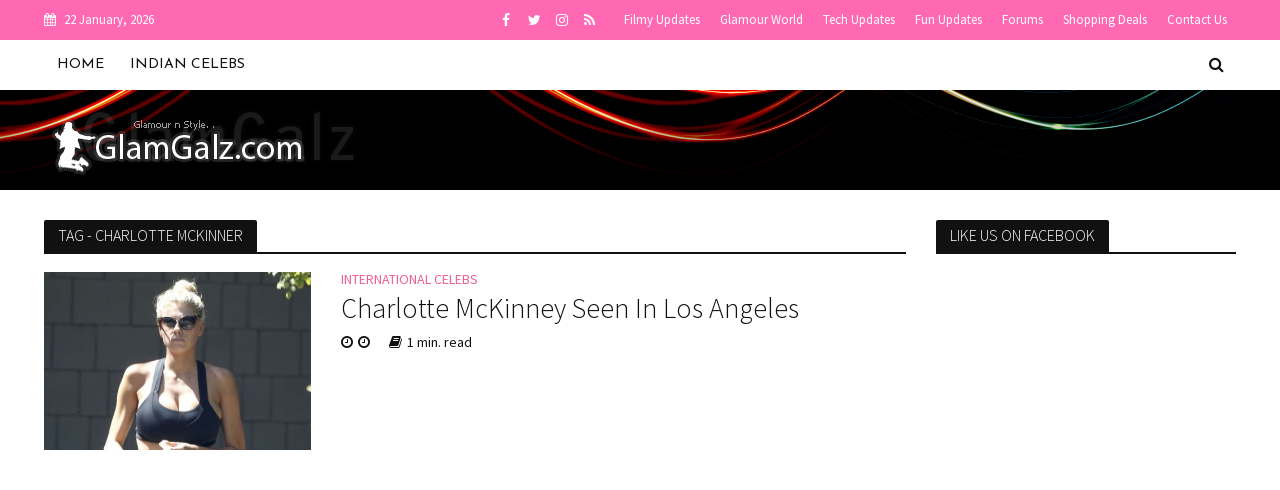

--- FILE ---
content_type: text/html; charset=utf-8
request_url: https://www.google.com/recaptcha/api2/anchor?ar=1&k=6Le6zpIUAAAAAOXU-VZEJpLkAHrObp_Jt6C5kWYE&co=aHR0cHM6Ly93d3cuZ2xhbWdhbHouY29tOjQ0Mw..&hl=en&v=PoyoqOPhxBO7pBk68S4YbpHZ&size=invisible&anchor-ms=20000&execute-ms=30000&cb=c8nqd6po3ed7
body_size: 48963
content:
<!DOCTYPE HTML><html dir="ltr" lang="en"><head><meta http-equiv="Content-Type" content="text/html; charset=UTF-8">
<meta http-equiv="X-UA-Compatible" content="IE=edge">
<title>reCAPTCHA</title>
<style type="text/css">
/* cyrillic-ext */
@font-face {
  font-family: 'Roboto';
  font-style: normal;
  font-weight: 400;
  font-stretch: 100%;
  src: url(//fonts.gstatic.com/s/roboto/v48/KFO7CnqEu92Fr1ME7kSn66aGLdTylUAMa3GUBHMdazTgWw.woff2) format('woff2');
  unicode-range: U+0460-052F, U+1C80-1C8A, U+20B4, U+2DE0-2DFF, U+A640-A69F, U+FE2E-FE2F;
}
/* cyrillic */
@font-face {
  font-family: 'Roboto';
  font-style: normal;
  font-weight: 400;
  font-stretch: 100%;
  src: url(//fonts.gstatic.com/s/roboto/v48/KFO7CnqEu92Fr1ME7kSn66aGLdTylUAMa3iUBHMdazTgWw.woff2) format('woff2');
  unicode-range: U+0301, U+0400-045F, U+0490-0491, U+04B0-04B1, U+2116;
}
/* greek-ext */
@font-face {
  font-family: 'Roboto';
  font-style: normal;
  font-weight: 400;
  font-stretch: 100%;
  src: url(//fonts.gstatic.com/s/roboto/v48/KFO7CnqEu92Fr1ME7kSn66aGLdTylUAMa3CUBHMdazTgWw.woff2) format('woff2');
  unicode-range: U+1F00-1FFF;
}
/* greek */
@font-face {
  font-family: 'Roboto';
  font-style: normal;
  font-weight: 400;
  font-stretch: 100%;
  src: url(//fonts.gstatic.com/s/roboto/v48/KFO7CnqEu92Fr1ME7kSn66aGLdTylUAMa3-UBHMdazTgWw.woff2) format('woff2');
  unicode-range: U+0370-0377, U+037A-037F, U+0384-038A, U+038C, U+038E-03A1, U+03A3-03FF;
}
/* math */
@font-face {
  font-family: 'Roboto';
  font-style: normal;
  font-weight: 400;
  font-stretch: 100%;
  src: url(//fonts.gstatic.com/s/roboto/v48/KFO7CnqEu92Fr1ME7kSn66aGLdTylUAMawCUBHMdazTgWw.woff2) format('woff2');
  unicode-range: U+0302-0303, U+0305, U+0307-0308, U+0310, U+0312, U+0315, U+031A, U+0326-0327, U+032C, U+032F-0330, U+0332-0333, U+0338, U+033A, U+0346, U+034D, U+0391-03A1, U+03A3-03A9, U+03B1-03C9, U+03D1, U+03D5-03D6, U+03F0-03F1, U+03F4-03F5, U+2016-2017, U+2034-2038, U+203C, U+2040, U+2043, U+2047, U+2050, U+2057, U+205F, U+2070-2071, U+2074-208E, U+2090-209C, U+20D0-20DC, U+20E1, U+20E5-20EF, U+2100-2112, U+2114-2115, U+2117-2121, U+2123-214F, U+2190, U+2192, U+2194-21AE, U+21B0-21E5, U+21F1-21F2, U+21F4-2211, U+2213-2214, U+2216-22FF, U+2308-230B, U+2310, U+2319, U+231C-2321, U+2336-237A, U+237C, U+2395, U+239B-23B7, U+23D0, U+23DC-23E1, U+2474-2475, U+25AF, U+25B3, U+25B7, U+25BD, U+25C1, U+25CA, U+25CC, U+25FB, U+266D-266F, U+27C0-27FF, U+2900-2AFF, U+2B0E-2B11, U+2B30-2B4C, U+2BFE, U+3030, U+FF5B, U+FF5D, U+1D400-1D7FF, U+1EE00-1EEFF;
}
/* symbols */
@font-face {
  font-family: 'Roboto';
  font-style: normal;
  font-weight: 400;
  font-stretch: 100%;
  src: url(//fonts.gstatic.com/s/roboto/v48/KFO7CnqEu92Fr1ME7kSn66aGLdTylUAMaxKUBHMdazTgWw.woff2) format('woff2');
  unicode-range: U+0001-000C, U+000E-001F, U+007F-009F, U+20DD-20E0, U+20E2-20E4, U+2150-218F, U+2190, U+2192, U+2194-2199, U+21AF, U+21E6-21F0, U+21F3, U+2218-2219, U+2299, U+22C4-22C6, U+2300-243F, U+2440-244A, U+2460-24FF, U+25A0-27BF, U+2800-28FF, U+2921-2922, U+2981, U+29BF, U+29EB, U+2B00-2BFF, U+4DC0-4DFF, U+FFF9-FFFB, U+10140-1018E, U+10190-1019C, U+101A0, U+101D0-101FD, U+102E0-102FB, U+10E60-10E7E, U+1D2C0-1D2D3, U+1D2E0-1D37F, U+1F000-1F0FF, U+1F100-1F1AD, U+1F1E6-1F1FF, U+1F30D-1F30F, U+1F315, U+1F31C, U+1F31E, U+1F320-1F32C, U+1F336, U+1F378, U+1F37D, U+1F382, U+1F393-1F39F, U+1F3A7-1F3A8, U+1F3AC-1F3AF, U+1F3C2, U+1F3C4-1F3C6, U+1F3CA-1F3CE, U+1F3D4-1F3E0, U+1F3ED, U+1F3F1-1F3F3, U+1F3F5-1F3F7, U+1F408, U+1F415, U+1F41F, U+1F426, U+1F43F, U+1F441-1F442, U+1F444, U+1F446-1F449, U+1F44C-1F44E, U+1F453, U+1F46A, U+1F47D, U+1F4A3, U+1F4B0, U+1F4B3, U+1F4B9, U+1F4BB, U+1F4BF, U+1F4C8-1F4CB, U+1F4D6, U+1F4DA, U+1F4DF, U+1F4E3-1F4E6, U+1F4EA-1F4ED, U+1F4F7, U+1F4F9-1F4FB, U+1F4FD-1F4FE, U+1F503, U+1F507-1F50B, U+1F50D, U+1F512-1F513, U+1F53E-1F54A, U+1F54F-1F5FA, U+1F610, U+1F650-1F67F, U+1F687, U+1F68D, U+1F691, U+1F694, U+1F698, U+1F6AD, U+1F6B2, U+1F6B9-1F6BA, U+1F6BC, U+1F6C6-1F6CF, U+1F6D3-1F6D7, U+1F6E0-1F6EA, U+1F6F0-1F6F3, U+1F6F7-1F6FC, U+1F700-1F7FF, U+1F800-1F80B, U+1F810-1F847, U+1F850-1F859, U+1F860-1F887, U+1F890-1F8AD, U+1F8B0-1F8BB, U+1F8C0-1F8C1, U+1F900-1F90B, U+1F93B, U+1F946, U+1F984, U+1F996, U+1F9E9, U+1FA00-1FA6F, U+1FA70-1FA7C, U+1FA80-1FA89, U+1FA8F-1FAC6, U+1FACE-1FADC, U+1FADF-1FAE9, U+1FAF0-1FAF8, U+1FB00-1FBFF;
}
/* vietnamese */
@font-face {
  font-family: 'Roboto';
  font-style: normal;
  font-weight: 400;
  font-stretch: 100%;
  src: url(//fonts.gstatic.com/s/roboto/v48/KFO7CnqEu92Fr1ME7kSn66aGLdTylUAMa3OUBHMdazTgWw.woff2) format('woff2');
  unicode-range: U+0102-0103, U+0110-0111, U+0128-0129, U+0168-0169, U+01A0-01A1, U+01AF-01B0, U+0300-0301, U+0303-0304, U+0308-0309, U+0323, U+0329, U+1EA0-1EF9, U+20AB;
}
/* latin-ext */
@font-face {
  font-family: 'Roboto';
  font-style: normal;
  font-weight: 400;
  font-stretch: 100%;
  src: url(//fonts.gstatic.com/s/roboto/v48/KFO7CnqEu92Fr1ME7kSn66aGLdTylUAMa3KUBHMdazTgWw.woff2) format('woff2');
  unicode-range: U+0100-02BA, U+02BD-02C5, U+02C7-02CC, U+02CE-02D7, U+02DD-02FF, U+0304, U+0308, U+0329, U+1D00-1DBF, U+1E00-1E9F, U+1EF2-1EFF, U+2020, U+20A0-20AB, U+20AD-20C0, U+2113, U+2C60-2C7F, U+A720-A7FF;
}
/* latin */
@font-face {
  font-family: 'Roboto';
  font-style: normal;
  font-weight: 400;
  font-stretch: 100%;
  src: url(//fonts.gstatic.com/s/roboto/v48/KFO7CnqEu92Fr1ME7kSn66aGLdTylUAMa3yUBHMdazQ.woff2) format('woff2');
  unicode-range: U+0000-00FF, U+0131, U+0152-0153, U+02BB-02BC, U+02C6, U+02DA, U+02DC, U+0304, U+0308, U+0329, U+2000-206F, U+20AC, U+2122, U+2191, U+2193, U+2212, U+2215, U+FEFF, U+FFFD;
}
/* cyrillic-ext */
@font-face {
  font-family: 'Roboto';
  font-style: normal;
  font-weight: 500;
  font-stretch: 100%;
  src: url(//fonts.gstatic.com/s/roboto/v48/KFO7CnqEu92Fr1ME7kSn66aGLdTylUAMa3GUBHMdazTgWw.woff2) format('woff2');
  unicode-range: U+0460-052F, U+1C80-1C8A, U+20B4, U+2DE0-2DFF, U+A640-A69F, U+FE2E-FE2F;
}
/* cyrillic */
@font-face {
  font-family: 'Roboto';
  font-style: normal;
  font-weight: 500;
  font-stretch: 100%;
  src: url(//fonts.gstatic.com/s/roboto/v48/KFO7CnqEu92Fr1ME7kSn66aGLdTylUAMa3iUBHMdazTgWw.woff2) format('woff2');
  unicode-range: U+0301, U+0400-045F, U+0490-0491, U+04B0-04B1, U+2116;
}
/* greek-ext */
@font-face {
  font-family: 'Roboto';
  font-style: normal;
  font-weight: 500;
  font-stretch: 100%;
  src: url(//fonts.gstatic.com/s/roboto/v48/KFO7CnqEu92Fr1ME7kSn66aGLdTylUAMa3CUBHMdazTgWw.woff2) format('woff2');
  unicode-range: U+1F00-1FFF;
}
/* greek */
@font-face {
  font-family: 'Roboto';
  font-style: normal;
  font-weight: 500;
  font-stretch: 100%;
  src: url(//fonts.gstatic.com/s/roboto/v48/KFO7CnqEu92Fr1ME7kSn66aGLdTylUAMa3-UBHMdazTgWw.woff2) format('woff2');
  unicode-range: U+0370-0377, U+037A-037F, U+0384-038A, U+038C, U+038E-03A1, U+03A3-03FF;
}
/* math */
@font-face {
  font-family: 'Roboto';
  font-style: normal;
  font-weight: 500;
  font-stretch: 100%;
  src: url(//fonts.gstatic.com/s/roboto/v48/KFO7CnqEu92Fr1ME7kSn66aGLdTylUAMawCUBHMdazTgWw.woff2) format('woff2');
  unicode-range: U+0302-0303, U+0305, U+0307-0308, U+0310, U+0312, U+0315, U+031A, U+0326-0327, U+032C, U+032F-0330, U+0332-0333, U+0338, U+033A, U+0346, U+034D, U+0391-03A1, U+03A3-03A9, U+03B1-03C9, U+03D1, U+03D5-03D6, U+03F0-03F1, U+03F4-03F5, U+2016-2017, U+2034-2038, U+203C, U+2040, U+2043, U+2047, U+2050, U+2057, U+205F, U+2070-2071, U+2074-208E, U+2090-209C, U+20D0-20DC, U+20E1, U+20E5-20EF, U+2100-2112, U+2114-2115, U+2117-2121, U+2123-214F, U+2190, U+2192, U+2194-21AE, U+21B0-21E5, U+21F1-21F2, U+21F4-2211, U+2213-2214, U+2216-22FF, U+2308-230B, U+2310, U+2319, U+231C-2321, U+2336-237A, U+237C, U+2395, U+239B-23B7, U+23D0, U+23DC-23E1, U+2474-2475, U+25AF, U+25B3, U+25B7, U+25BD, U+25C1, U+25CA, U+25CC, U+25FB, U+266D-266F, U+27C0-27FF, U+2900-2AFF, U+2B0E-2B11, U+2B30-2B4C, U+2BFE, U+3030, U+FF5B, U+FF5D, U+1D400-1D7FF, U+1EE00-1EEFF;
}
/* symbols */
@font-face {
  font-family: 'Roboto';
  font-style: normal;
  font-weight: 500;
  font-stretch: 100%;
  src: url(//fonts.gstatic.com/s/roboto/v48/KFO7CnqEu92Fr1ME7kSn66aGLdTylUAMaxKUBHMdazTgWw.woff2) format('woff2');
  unicode-range: U+0001-000C, U+000E-001F, U+007F-009F, U+20DD-20E0, U+20E2-20E4, U+2150-218F, U+2190, U+2192, U+2194-2199, U+21AF, U+21E6-21F0, U+21F3, U+2218-2219, U+2299, U+22C4-22C6, U+2300-243F, U+2440-244A, U+2460-24FF, U+25A0-27BF, U+2800-28FF, U+2921-2922, U+2981, U+29BF, U+29EB, U+2B00-2BFF, U+4DC0-4DFF, U+FFF9-FFFB, U+10140-1018E, U+10190-1019C, U+101A0, U+101D0-101FD, U+102E0-102FB, U+10E60-10E7E, U+1D2C0-1D2D3, U+1D2E0-1D37F, U+1F000-1F0FF, U+1F100-1F1AD, U+1F1E6-1F1FF, U+1F30D-1F30F, U+1F315, U+1F31C, U+1F31E, U+1F320-1F32C, U+1F336, U+1F378, U+1F37D, U+1F382, U+1F393-1F39F, U+1F3A7-1F3A8, U+1F3AC-1F3AF, U+1F3C2, U+1F3C4-1F3C6, U+1F3CA-1F3CE, U+1F3D4-1F3E0, U+1F3ED, U+1F3F1-1F3F3, U+1F3F5-1F3F7, U+1F408, U+1F415, U+1F41F, U+1F426, U+1F43F, U+1F441-1F442, U+1F444, U+1F446-1F449, U+1F44C-1F44E, U+1F453, U+1F46A, U+1F47D, U+1F4A3, U+1F4B0, U+1F4B3, U+1F4B9, U+1F4BB, U+1F4BF, U+1F4C8-1F4CB, U+1F4D6, U+1F4DA, U+1F4DF, U+1F4E3-1F4E6, U+1F4EA-1F4ED, U+1F4F7, U+1F4F9-1F4FB, U+1F4FD-1F4FE, U+1F503, U+1F507-1F50B, U+1F50D, U+1F512-1F513, U+1F53E-1F54A, U+1F54F-1F5FA, U+1F610, U+1F650-1F67F, U+1F687, U+1F68D, U+1F691, U+1F694, U+1F698, U+1F6AD, U+1F6B2, U+1F6B9-1F6BA, U+1F6BC, U+1F6C6-1F6CF, U+1F6D3-1F6D7, U+1F6E0-1F6EA, U+1F6F0-1F6F3, U+1F6F7-1F6FC, U+1F700-1F7FF, U+1F800-1F80B, U+1F810-1F847, U+1F850-1F859, U+1F860-1F887, U+1F890-1F8AD, U+1F8B0-1F8BB, U+1F8C0-1F8C1, U+1F900-1F90B, U+1F93B, U+1F946, U+1F984, U+1F996, U+1F9E9, U+1FA00-1FA6F, U+1FA70-1FA7C, U+1FA80-1FA89, U+1FA8F-1FAC6, U+1FACE-1FADC, U+1FADF-1FAE9, U+1FAF0-1FAF8, U+1FB00-1FBFF;
}
/* vietnamese */
@font-face {
  font-family: 'Roboto';
  font-style: normal;
  font-weight: 500;
  font-stretch: 100%;
  src: url(//fonts.gstatic.com/s/roboto/v48/KFO7CnqEu92Fr1ME7kSn66aGLdTylUAMa3OUBHMdazTgWw.woff2) format('woff2');
  unicode-range: U+0102-0103, U+0110-0111, U+0128-0129, U+0168-0169, U+01A0-01A1, U+01AF-01B0, U+0300-0301, U+0303-0304, U+0308-0309, U+0323, U+0329, U+1EA0-1EF9, U+20AB;
}
/* latin-ext */
@font-face {
  font-family: 'Roboto';
  font-style: normal;
  font-weight: 500;
  font-stretch: 100%;
  src: url(//fonts.gstatic.com/s/roboto/v48/KFO7CnqEu92Fr1ME7kSn66aGLdTylUAMa3KUBHMdazTgWw.woff2) format('woff2');
  unicode-range: U+0100-02BA, U+02BD-02C5, U+02C7-02CC, U+02CE-02D7, U+02DD-02FF, U+0304, U+0308, U+0329, U+1D00-1DBF, U+1E00-1E9F, U+1EF2-1EFF, U+2020, U+20A0-20AB, U+20AD-20C0, U+2113, U+2C60-2C7F, U+A720-A7FF;
}
/* latin */
@font-face {
  font-family: 'Roboto';
  font-style: normal;
  font-weight: 500;
  font-stretch: 100%;
  src: url(//fonts.gstatic.com/s/roboto/v48/KFO7CnqEu92Fr1ME7kSn66aGLdTylUAMa3yUBHMdazQ.woff2) format('woff2');
  unicode-range: U+0000-00FF, U+0131, U+0152-0153, U+02BB-02BC, U+02C6, U+02DA, U+02DC, U+0304, U+0308, U+0329, U+2000-206F, U+20AC, U+2122, U+2191, U+2193, U+2212, U+2215, U+FEFF, U+FFFD;
}
/* cyrillic-ext */
@font-face {
  font-family: 'Roboto';
  font-style: normal;
  font-weight: 900;
  font-stretch: 100%;
  src: url(//fonts.gstatic.com/s/roboto/v48/KFO7CnqEu92Fr1ME7kSn66aGLdTylUAMa3GUBHMdazTgWw.woff2) format('woff2');
  unicode-range: U+0460-052F, U+1C80-1C8A, U+20B4, U+2DE0-2DFF, U+A640-A69F, U+FE2E-FE2F;
}
/* cyrillic */
@font-face {
  font-family: 'Roboto';
  font-style: normal;
  font-weight: 900;
  font-stretch: 100%;
  src: url(//fonts.gstatic.com/s/roboto/v48/KFO7CnqEu92Fr1ME7kSn66aGLdTylUAMa3iUBHMdazTgWw.woff2) format('woff2');
  unicode-range: U+0301, U+0400-045F, U+0490-0491, U+04B0-04B1, U+2116;
}
/* greek-ext */
@font-face {
  font-family: 'Roboto';
  font-style: normal;
  font-weight: 900;
  font-stretch: 100%;
  src: url(//fonts.gstatic.com/s/roboto/v48/KFO7CnqEu92Fr1ME7kSn66aGLdTylUAMa3CUBHMdazTgWw.woff2) format('woff2');
  unicode-range: U+1F00-1FFF;
}
/* greek */
@font-face {
  font-family: 'Roboto';
  font-style: normal;
  font-weight: 900;
  font-stretch: 100%;
  src: url(//fonts.gstatic.com/s/roboto/v48/KFO7CnqEu92Fr1ME7kSn66aGLdTylUAMa3-UBHMdazTgWw.woff2) format('woff2');
  unicode-range: U+0370-0377, U+037A-037F, U+0384-038A, U+038C, U+038E-03A1, U+03A3-03FF;
}
/* math */
@font-face {
  font-family: 'Roboto';
  font-style: normal;
  font-weight: 900;
  font-stretch: 100%;
  src: url(//fonts.gstatic.com/s/roboto/v48/KFO7CnqEu92Fr1ME7kSn66aGLdTylUAMawCUBHMdazTgWw.woff2) format('woff2');
  unicode-range: U+0302-0303, U+0305, U+0307-0308, U+0310, U+0312, U+0315, U+031A, U+0326-0327, U+032C, U+032F-0330, U+0332-0333, U+0338, U+033A, U+0346, U+034D, U+0391-03A1, U+03A3-03A9, U+03B1-03C9, U+03D1, U+03D5-03D6, U+03F0-03F1, U+03F4-03F5, U+2016-2017, U+2034-2038, U+203C, U+2040, U+2043, U+2047, U+2050, U+2057, U+205F, U+2070-2071, U+2074-208E, U+2090-209C, U+20D0-20DC, U+20E1, U+20E5-20EF, U+2100-2112, U+2114-2115, U+2117-2121, U+2123-214F, U+2190, U+2192, U+2194-21AE, U+21B0-21E5, U+21F1-21F2, U+21F4-2211, U+2213-2214, U+2216-22FF, U+2308-230B, U+2310, U+2319, U+231C-2321, U+2336-237A, U+237C, U+2395, U+239B-23B7, U+23D0, U+23DC-23E1, U+2474-2475, U+25AF, U+25B3, U+25B7, U+25BD, U+25C1, U+25CA, U+25CC, U+25FB, U+266D-266F, U+27C0-27FF, U+2900-2AFF, U+2B0E-2B11, U+2B30-2B4C, U+2BFE, U+3030, U+FF5B, U+FF5D, U+1D400-1D7FF, U+1EE00-1EEFF;
}
/* symbols */
@font-face {
  font-family: 'Roboto';
  font-style: normal;
  font-weight: 900;
  font-stretch: 100%;
  src: url(//fonts.gstatic.com/s/roboto/v48/KFO7CnqEu92Fr1ME7kSn66aGLdTylUAMaxKUBHMdazTgWw.woff2) format('woff2');
  unicode-range: U+0001-000C, U+000E-001F, U+007F-009F, U+20DD-20E0, U+20E2-20E4, U+2150-218F, U+2190, U+2192, U+2194-2199, U+21AF, U+21E6-21F0, U+21F3, U+2218-2219, U+2299, U+22C4-22C6, U+2300-243F, U+2440-244A, U+2460-24FF, U+25A0-27BF, U+2800-28FF, U+2921-2922, U+2981, U+29BF, U+29EB, U+2B00-2BFF, U+4DC0-4DFF, U+FFF9-FFFB, U+10140-1018E, U+10190-1019C, U+101A0, U+101D0-101FD, U+102E0-102FB, U+10E60-10E7E, U+1D2C0-1D2D3, U+1D2E0-1D37F, U+1F000-1F0FF, U+1F100-1F1AD, U+1F1E6-1F1FF, U+1F30D-1F30F, U+1F315, U+1F31C, U+1F31E, U+1F320-1F32C, U+1F336, U+1F378, U+1F37D, U+1F382, U+1F393-1F39F, U+1F3A7-1F3A8, U+1F3AC-1F3AF, U+1F3C2, U+1F3C4-1F3C6, U+1F3CA-1F3CE, U+1F3D4-1F3E0, U+1F3ED, U+1F3F1-1F3F3, U+1F3F5-1F3F7, U+1F408, U+1F415, U+1F41F, U+1F426, U+1F43F, U+1F441-1F442, U+1F444, U+1F446-1F449, U+1F44C-1F44E, U+1F453, U+1F46A, U+1F47D, U+1F4A3, U+1F4B0, U+1F4B3, U+1F4B9, U+1F4BB, U+1F4BF, U+1F4C8-1F4CB, U+1F4D6, U+1F4DA, U+1F4DF, U+1F4E3-1F4E6, U+1F4EA-1F4ED, U+1F4F7, U+1F4F9-1F4FB, U+1F4FD-1F4FE, U+1F503, U+1F507-1F50B, U+1F50D, U+1F512-1F513, U+1F53E-1F54A, U+1F54F-1F5FA, U+1F610, U+1F650-1F67F, U+1F687, U+1F68D, U+1F691, U+1F694, U+1F698, U+1F6AD, U+1F6B2, U+1F6B9-1F6BA, U+1F6BC, U+1F6C6-1F6CF, U+1F6D3-1F6D7, U+1F6E0-1F6EA, U+1F6F0-1F6F3, U+1F6F7-1F6FC, U+1F700-1F7FF, U+1F800-1F80B, U+1F810-1F847, U+1F850-1F859, U+1F860-1F887, U+1F890-1F8AD, U+1F8B0-1F8BB, U+1F8C0-1F8C1, U+1F900-1F90B, U+1F93B, U+1F946, U+1F984, U+1F996, U+1F9E9, U+1FA00-1FA6F, U+1FA70-1FA7C, U+1FA80-1FA89, U+1FA8F-1FAC6, U+1FACE-1FADC, U+1FADF-1FAE9, U+1FAF0-1FAF8, U+1FB00-1FBFF;
}
/* vietnamese */
@font-face {
  font-family: 'Roboto';
  font-style: normal;
  font-weight: 900;
  font-stretch: 100%;
  src: url(//fonts.gstatic.com/s/roboto/v48/KFO7CnqEu92Fr1ME7kSn66aGLdTylUAMa3OUBHMdazTgWw.woff2) format('woff2');
  unicode-range: U+0102-0103, U+0110-0111, U+0128-0129, U+0168-0169, U+01A0-01A1, U+01AF-01B0, U+0300-0301, U+0303-0304, U+0308-0309, U+0323, U+0329, U+1EA0-1EF9, U+20AB;
}
/* latin-ext */
@font-face {
  font-family: 'Roboto';
  font-style: normal;
  font-weight: 900;
  font-stretch: 100%;
  src: url(//fonts.gstatic.com/s/roboto/v48/KFO7CnqEu92Fr1ME7kSn66aGLdTylUAMa3KUBHMdazTgWw.woff2) format('woff2');
  unicode-range: U+0100-02BA, U+02BD-02C5, U+02C7-02CC, U+02CE-02D7, U+02DD-02FF, U+0304, U+0308, U+0329, U+1D00-1DBF, U+1E00-1E9F, U+1EF2-1EFF, U+2020, U+20A0-20AB, U+20AD-20C0, U+2113, U+2C60-2C7F, U+A720-A7FF;
}
/* latin */
@font-face {
  font-family: 'Roboto';
  font-style: normal;
  font-weight: 900;
  font-stretch: 100%;
  src: url(//fonts.gstatic.com/s/roboto/v48/KFO7CnqEu92Fr1ME7kSn66aGLdTylUAMa3yUBHMdazQ.woff2) format('woff2');
  unicode-range: U+0000-00FF, U+0131, U+0152-0153, U+02BB-02BC, U+02C6, U+02DA, U+02DC, U+0304, U+0308, U+0329, U+2000-206F, U+20AC, U+2122, U+2191, U+2193, U+2212, U+2215, U+FEFF, U+FFFD;
}

</style>
<link rel="stylesheet" type="text/css" href="https://www.gstatic.com/recaptcha/releases/PoyoqOPhxBO7pBk68S4YbpHZ/styles__ltr.css">
<script nonce="OmcmZBQ2OQUGwTlJE-L6XQ" type="text/javascript">window['__recaptcha_api'] = 'https://www.google.com/recaptcha/api2/';</script>
<script type="text/javascript" src="https://www.gstatic.com/recaptcha/releases/PoyoqOPhxBO7pBk68S4YbpHZ/recaptcha__en.js" nonce="OmcmZBQ2OQUGwTlJE-L6XQ">
      
    </script></head>
<body><div id="rc-anchor-alert" class="rc-anchor-alert"></div>
<input type="hidden" id="recaptcha-token" value="[base64]">
<script type="text/javascript" nonce="OmcmZBQ2OQUGwTlJE-L6XQ">
      recaptcha.anchor.Main.init("[\x22ainput\x22,[\x22bgdata\x22,\x22\x22,\[base64]/[base64]/MjU1Ong/[base64]/[base64]/[base64]/[base64]/[base64]/[base64]/[base64]/[base64]/[base64]/[base64]/[base64]/[base64]/[base64]/[base64]/[base64]\\u003d\x22,\[base64]\x22,\x22RsKDfUbCiipawoJYw7rCh2RJUiRHw67Cg2Aswr9fA8OPF8OeBSg1MSBqwrLCp2B3wpfCu1fCu03DkcK2XX/CkE9WEMOfw7F+w60CHsOxNHEYRsOIbcKYw6xvw4cvNgdLa8O1w57CncOxL8K7KC/CqsKEIcKMwp3DmMOPw4YYw6HDlsO2wqppNioxwrzDnMOnTUHDn8O8TcOTwr80UMOIaVNZWBzDm8K7a8KewqfCkMOqcG/CgRjDhWnCpw1iX8OAAsOrwozDj8OVwoVewqp4dnhuDcOEwo0RG8OhSwPCo8KUbkLDsjcHVFZkNVzChsK0wpQvAQzCicKCXX7Djg/CpMKkw4N1EcOrwq7Ck8KAfsONFWXDo8KMwpMHwqnCicKdw5jDkELCkmspw5kFwrMXw5XCi8K/[base64]/GmHCocKvw7kow5xew70kIMKkw4t9w4N/ABPDux7Ci8KVw6Utw4wow53Cj8KrJcKbXyLDksOCFsONM3rCmsKENBDDtnR0fRPDnivDu1k9a8OFGcK1wqPDssK0QMKkwro7w5cqUmE1wpshw5DCmMO7YsKLw58CwrY9AMKNwqXCjcOmwo0SHcKrw45mwp3CmHjCtsO5w7/Cm8K/[base64]/ClyxwBEnClsK6KsOGBWTDvU3DtjMKw5vCh0RTOcKAwpdbeCzDlsONwq/DjcOAw6PCkMOqW8OjAsKgX8OHesOSwrpjfsKyexEWwq/DkE3DnMKJS8Orw4wmdsOde8O5w7x/w7MkwovCssKVRC7DlgLCjxADwqrCilvCusO/dcOIwos7csK4ORJ5w54iasOcBDUYXUlnwpnCr8Kuw5/Dp2Aie8KcwrZDHXDDrRAtWsOffsKowrtewrViw79cwrLDicKvFMO5bcKVwpDDq03DvGQ0woXCpsK2D8OOYsOnW8OuX8OUJMKWbsOELSJmR8OpGl0yP3UKwoJbHcOaw5HCk8OMwrTDj2HDsgnDmsK2Z8KXZVhEwqsiORpOD8Kww60FJcOqw7zCssOiEForfcOAwp/[base64]/CoTw7IcO3woIkWcK6wqY1dG5iwoI6w50fwrzCjsK6wpLDk0smwpcyw7TDml4QQcO7w59CdsOvYW3CsAjCs0w0ZcOcS17DhFFzFcOqecKYw5PCiUfCu18mw6IMwpMIwrBzw5PDt8K2w6fCn8KYP0XDswh1RWJcVBoDw4kcwoEvw4wDw6VHChnCmxnCnMKow5oCw6Byw4/CvEQZwpXCjiLDncKxw4vCvVHCuD7CqcOZRx5HNsOQw614wqzDpMOPwpAyw6Zjw4guGcOKwrXDqsOREHrCj8OxwrQ1w4LDkW4Hw63DssK1Ilw7QBPCtw0TasOHWUzDp8KVwoTCvD7Ch8Oyw7TCicOrwppJM8OXcsKIWMKawr/[base64]/DrQB7JcKIQMO3fxfDmsOwwqY+E8KSGBdVw4ctw7HDtsOwMxXDqmXDpcK9N0gAw5rCj8Kpw6jCvcOLwpPCilclwp/Ciz/Cq8OhJ1Ryaxwnwq7CusO7w47CqMK8w4EZYChFe30IwoPCpUPDgETChsOVw7HDoMKHZFrDtnHCkMOiw5TDq8KlwrscPxTCpC05IxDCv8ORGE3CoHrCqsO3wojClHQWTDBFw4DDoVfCiT5xH20gw4TDjB9JRx5OMsK7QMOmKjzDisKlaMOrw4snTldOwp/[base64]/[base64]/wpcWw4PCtzVWwrwiwqzDnjFQw4jDgMOqwrhvcjzDnlIkw6TCp1nDm1bCiMOxJ8OCaMKnwqzDosKfwoXCrMOZOsKQwr/CqsKqw49twqd8YBIMdEUMX8OyYi/Dg8KhXMO7wpQmA1Irwq9cCMKmAMK9OsK3w6gywoksAMOGwpk4YcKuw515w4p3acO0a8OGL8KzC2pxw6HDtH3Dp8KYwqzDpMKBW8KwQ2YOIGU3akNawq0GQELDj8OtwrYCIQY3w60sIl/[base64]/Ch8K5wrbCicOyNTY8cl3CuHFnwofDp1XDrsOJKMOUUMOTekEJeMKWwrDCl8O3w79Jc8ORbMKRJsOCCMK1w69wwqIXwq7CjkQIw5/DvkR4w67CmBMzwrTDlTFTXENeXMKww7ErFMKrDcOJYMKFXsOiazILwoo/[base64]/[base64]/[base64]/[base64]/CcOsQHXDgykVwq4GI8Kgw6DCu8Osw7FVwpBYwpYPXDHDqG3CowkIw7/DosODccO+CAcpw5QKwq3CssK6wozCgMKnw7jCp8KLw5wpw6hlXXcXwp5xb8KWw5PDnzZLCCgNc8O5wpbDhsO8Ml/[base64]/DusKIUR0WNcKyHMOHMMKIw6bDtcKWS8ORf8KNwrhgBwjCosO0wpDCjcKAw7wlwpzCoxlRIcKdGR/CgsOzdxBbwotzwrcLMMKnw4l7w7VewqPDnR/[base64]/DtxoNYMK1w7rCmS/DoMO1TlgAw4EiwpIdwrZdKHc2wqFQw6rDi19YKcOoWMKzw5hcb0tkGUjCmEA+w5rDmD7CnMKhdhrDjsOEI8K/w4rCkMOGK8OqP8O1J37CgcO8GhZhw4gLUMKiLcOtwojDvhESL17Di0wWwpB6w44lZFomRsKFeMKCwqRYw6Ivw6dsQsKVwqpBw6NxTMK3NcKawrIHw67CocOiFxFTPRPCl8OSwqjDrsOIw4rDhMKxw6h8YV7DksO4WMOvw5TCugltXsK5wphseTjChsOgw6TCmz/DlcO3bjPDtR/DtFoyB8KXDijCtsKHw7cjwq/Ck2cYEjM6H8OBw4AWecKMwqwFRkTDp8OxWE7ClsOhw4hGwojDh8KJw6wPVAY1wrTDoSl+wpZbezspw4TDlcKNw53Dm8O3wqgvwoTDhCkHw6PCgsKaDMK3w4Vgc8KbPR7CvSHCrsKxw6HCkmNCesO+woMICWkKfWbCv8OXTG/Du8KiwoZLw4oafGzDlkYYwr/DscOOw4bCs8KBw4VbR10gDVg5WzjCoMKyd0JjwoLDmjLClz8hwqEJwrMUwqTDsMK0woZ1w63ClcKTwrDDvzTDgQXCtz5tw7M9DmnDocKTw63CrMKAwpvCg8KkS8O+LMOaw5bCrBvCpcKcwoYKwoLCp2JPw7/DqcKhOx4twqXDvRrDtR7Cu8O6wqHCvWgSwqFUwpvCgsOXJcK2dsOVeXhoJCIpYcKZwpA9w5UEZX0nTsOVD3gAPkDCvhJVbMOFIj0LAMKVD3TCvnDChk4Cw4thw5zCgsOiw6hBw6HDrDgSchx/wpfCj8OXw6rCqG/Dog3DvcK3wqFqw57Cuj8Wwr/CriLCrsKXwoPDiB9ewpZ0w6Niw5vDolvDqErClVjCrsKrCA7Dt8KNwqjDnXUJwpoKG8KJwo0JBMKXVMOKwr7CocOdcjfDicKTw5lqw5ZOw5jDiA5cZz3DmcOiw6rClDFSVcKIwq/CnsKEQW7DvMK0wqBGbMKvw4IZP8Kkw7QZOMK1CDjCtsKvPcOxalbDqmJowrwgQVLCs8K/wqLDjMOcwr/DrcOhQE0qwoHDksOpwocVF1/DssOQPRDDpcOiEWvDoMOfw5ovQ8OIasKWwrV9RjXDosOqw7HDtAPDhsKEw4rCiFvDmMK2wqELfVh1An4kwoPDhcOpQxzDpRABesOkw6pow587w6RTJU3Cn8OxNwHCrcOfM8OiwrDDkTxsw7nCh11OwpBUwrzDhCLDq8OKwrJ6GcOSwo/Dr8KIw7HCtsKgwpxcHBrDoyZvKMOpw6nCssKOw5XDpMK8w4XCmMKdAsOkSHLCssO5wocXIHBJC8OIE1rCnsKmwqzCi8Kqf8KhwpfDuE7Dk8KUwoPDsUk8w6rCgcK/[base64]/Dm0NPw5TCoDPCqMKRwpHCtcO/IsKEED8hw7XCnHF2wocMwqFTa3dHaSLDr8OrwqwRfxNNw63CiFfDiBjDrUg9dGVkNCghwrJ2wo3CksO6wp/CucKZTsOXw7grwq84woU/w7PCkcOBw5bDkMOiEsKtGHgITW4JV8Kew4kcwqBowod5wo7CkWR9eVR2NMKdRcKdCQ7CgsO+I0Vywq/DosOrwqjCtzLDq0fCh8Kyw4jCpsK6wpBswrXDnsKNw6TCmjR7PsK1wqnDq8KDw6UqfsO8w6vCmsOFwpc8D8OiQALCgnkHwonDpcOxIU/DpQRUw4BPYjhgLmLChsO0cjIrw6duwpwARHpTeGkCw4LDiMKswrJ/[base64]/w6fDl8KHwrklw58+wq7CpcOywqjDi3HDosK/wr/Dp2xDwr5Ww4UIw4zCqcKZRMKywowIAMOJDMKEfD3Dn8KJwqoWwqTCgyHCrSonVxHClDsIwp3DkghhaTPCvSnCuMOPXcK8wpAVPxPDmMK0a2Mkw6vDv8Kuw5TCp8K8fcOgwoUfKUTCscOKX30hwqjCqU7CkMK7w5/[base64]/w7/CpA5twosEw78ywo8SRw7DrwtZw7QKZsOhNcOxV8KmwrVvTMK8A8Kjw6LCp8OvfcKvw5PCsigbeCjCglTCmkXDk8OAwrsJwqAgwqJ8GMKVw7IRw6hzKxHCk8O2wpPDuMOFwonCkcKYwqPDn0TDnMKbw4N/[base64]/Ch8KoRHsgAsKTw7PCtMK7Z8OSaDbDp3YwasKaw7vCq2FKw5Jyw6QISUzCkMODBSXCv1ZkWcKOw6AcUxfCrF/[base64]/DhcKWwrU/w6wXwp3Dh8OSw71CKxHDqzl8wrw3w4bCosKJK8Orw5jDmcOrEA4owp89CsKQXQ3Dh2UqUxfCksO4CRzDqMOnw5nDlT9Ewo/[base64]/DosOjY8KMD8OKJQfDg8OCwpLDrUhmWcOxC8O/wprDvyXDs8OVwpHCjsOdbMO/w5PCpMOCwrTDqFImPsKwTMOXAQZMb8OiRjzDjD3DiMOYQcKXQsK7wonCj8K6AHDClMK8wpLChj5Aw5PCtE8wbcOBQS4fwqXDsRbDtMKvw7vCv8O9w54oM8Omwr7CosKuS8Olwp08wqPDoMKtwp3DmcKDDRl/[base64]/CkmoqEVbDusKRwr9ZwqzCqlrCu8Kqwpl0w4J5JSDChhR3w43CjMObF8Kww4Bxw4ZdWMO0ZlYIwpLCnBzDn8Ocw5w3dlo2PGPCh3vCkgZVwqzDjT/[base64]/CpcOnNsKUFsOXw4sdwqdJwpDDuRpGLsOHw7IZDcOQwoXDgcOZEcOqRA3CrcKiIlXCs8OKIcO+wpXDp33ClsOJw77DiGHCkxTCrUrDqCsyw64Lw4AhYsO/[base64]/CocKkVcKFwqoKSCBaQcO5e8K+ZgxTXkQFScOmJcK8ScKMw6BnTCdpwonCjcK6C8KLQsOMwpDCmMKFw6jCqlnDqVoJWcO6fsKFY8KiEMOfWsK1w7kQw6Fywr/[base64]/DnhbCnVYnw6TDhcOpdT9lCsOHwrbCqR8IwogZcMOYw7zCtMKywrzCmmnCjF1FVWEqfMKNRsKSJMOLa8Kmw756wqxTw4BVUcONw6JBIMOaXUVpcMOOwrwLw7DCmy0wfi9Rw5ZuwrfCtTx1wp/[base64]/ATvDk1xnCcOSwptlwoDDmwpfwocJwok2QsKSw7JKworCoMKkwqI8YU3Cu1bCscOiakjDrsKnHUnDjMKSwrQeXTAiOR9Ew7QKY8KBFntAPkQGHMOxDMKsw4EzRAvDpzszw6Eiwr5fw4TDiEXCosOgU3lgBMK2NwdLN2rColJhAcOKw64WT8KZQW/CqR4DLzPDjcOXwojDqsKBw4TDn0LDicKRIGHCtMOMw6TDg8KHw4AXIVdHwrNbBsOEw415w4IYEsK1LBjDmsK5wovDoMOKwrbDkhJMw6UhPsO9w7jDoDPDrcO8E8O6w5hiw44iw49/wqpHAXbDrVMJw6kxdMKEw6plYcK2WMOYbShdw5bCqxXCnUnDnE/Dk3/DlHTDlGVzVH3DmAjDpl9YE8O+wqYyw5VuwqgGwqN2w7NbOMOmBjTDvmRfL8OCw5M0RVdCwrBCb8Kbw4RgwpHCkMOGwo9WL8OVwoooLsKuwr/DhsK5w67CmBRqwpXCpi4ZFsKkKMKJYcKDw4hkwpASw547ZHbCosKHAW3DkMKNEGwFw47DiA8sQAbCvsKCw6ovwrwKESpzL8OCwo/Dln3CncOFaMKOeMKXPcO+blLCgcOzw5PDnTEjwqjDj8OfwpzDqxx8wqjCh8KDw6tVw6pLw4/DpU04DhvCjsOLecKJw7dBw5fDqDXCgGlOw6Zcw4jChz3DohZYCcOlHH7Dg8KpAg7Dsyc9IsObwqXDj8K7RsKJO3N7w41TJ8Ksw6jCsMKGw4PCrsOxcCU7wozCoicuBcKMw5bCrgc/DSTDocKNwow6w77DnEZEB8KywpTCixDDhnRQwqXDs8OvwofCv8OBwrRsJsKkYRoyDsO2EGoULxlxw6PDkwlbwphxw5xBw7XDlSVmw4bCpmsmw4d3w4VxBRHDo8KFw6how6dWYi9Aw6w6w73DncK2ZA9iOTHDh0LDk8OSwqPDox1Rw7QWw7XCsRXDhsKawo/CvHI2wo4iw7w/ccOmwonCqwHDvFckfHFOwrzCoH7DsjTChAFVwr/Cj2zCmRgqwrMHw4jDoALCnMO1e8OJwr/CgsOxw6Y0ShdPw59RAcK9wojCqE7Cg8Kqw6ZLwrDDm8OuwpDCrztKw5LDgyp7YMOPEVchwqbDkcObwrbDnStTIsK/H8Omwp4CdsKHbVEfwosKX8Otw6Jnw5JGw73Ch2ofw4nCgsKtw7bCssKxLgUFVMOpFTbCrTDDtBQdworCk8Kqw7XDlybDl8KTHy/DvMK1wrvCmMO8ThvCql7DhA8xwo3ClMKnGsKzAMKDw5FFw4nDisOPwqpVw6fCvcKEwqfCujTDsBJNF8Ktw55MJnLDk8KKw6fDn8K3wqfCpXfDssOZw4TCiiHDncKaw5fCj8Kjw5F4LwVqA8KYwqc/[base64]/w5PDjkXChMKeUVA0w6vDhHfCmT7Dv37DpsO8wrwVwrXDgMOiwqRXZT17KMOnaGs4wozCpyFXcCNTbcOGecOAwrPDki1iwp/DlR5Cw5TDmMOqwq9qw7fCsDXCni3CrsKTVsOXCcOvw6p4wqRfwqvDlcObIQEycWbCm8Ofw4dAw4LDsV83w6JTCMK0wobDh8KgPsKzwobDncKBw75Pw6V8AHclwq0oOkvCr37Dk8K5MG7CkW7DjzZfOcOdwqHDpSQ/[base64]/CnMKNEMK6wrQKw6nDm8OMDD3Cg1vChnPDjlTCp8OMeMOhbMKHTF/DvcO/[base64]/CgGxREMOBw699wozCvyLDqMKtV8KswqbDiMO0AMO0woZiORbDgMO6PzRAe31UCA5SGV3ClsOjZXdDw41EwqhPEDp/w57DksKWTGxUb8KSQ2oefyMtXsOlPMO0AsKVCMKdwp4Ewo5twoQTwqkbw5FOJjQcHT1Ww6AIWz7DhcOMw6NiwpTDuHbCrhPCgsO1w7fCr2vCsMOwaMOBw5V2wpvDhWUuPVYdAcOgbF0+LsOaCsKVZB7Coz3DvsK1fjpRwokcw51wwr/[base64]/[base64]/Dt8Kswr4ACGTDgsOqwqM1Y8Knw4HCoMOCw6DDoMKOw7jCngrDlcKOwqRfw4ZZw5syC8OffsKIwoVkcsK8w4DCtcKwwrUZEkAzVFjCqBbDoVDDpHHCvG0NZcKqZsO/LcK+XHBmw7c/ew3Ci3fDgMOVDMKfwqvCt2oXw6RtKsOxRMKBwqIED8KmQ8KkMwprw6pfRwZOaMOWw7jDoUnDsDFZwqnDhcKcNsKZw4HDgjDDusKQaMOfTw5VEcKIdE5SwqIWwqskw5Itw5s7w4VpUsO7wqUdwqjDkcOIwp58wq3DpEwZfcKhQcO+KMKPw5/DkFcoR8KhCsKaHF7Cj1jDkX/Ds11jUVzDqihuwovCim3CuktCfcKdw63CrMO2w4fCqEFWKMOHTz0fw4Zsw4/DuTXCssKWwoY9w7XDicOLWMKiJMKYZ8OnTsOIw5xTJMOzP0EFUMKbw4LCocO7wpnCgcKQw57ChMOCEh1pIQvCpcOTDVZlXzAYYxVyw5bCjMKLPyzCm8O8Mk/CuHZJw5cwwq7Ct8K3w5tTGsOHwpdWRRfCn8OfwpQCASTCnHJNwq3DjsOAw7XClGjCinvCnsOEwpEgw6ANWjQLw7PChinCpsKSwqZsw5PDpMKrZMOSw6h/wqZLw6fDqXnDtcKWMH7Dj8KNw5XDk8OLAsKjw69gw6wLcEolbCh4HEDDiHV+woURw6jDlMO4w6DDrMOjDcOLwrEJYcKZX8K2w4nCs2QJZirCiFLDpWjDlcKXw5bDhsOpwrd8w5sNehHDuQ7Co3bCkRLDqcOKw5hzFcKFwqxufMK/KcOVH8ODw7nCgcK9w6dzwq5Jw4LDnRNsw69+wrzDpRVSQMO1asO/[base64]/w4/[base64]/CqsOgRMO6wpPCqMOSw5/DggHDsMKhHg/DnGjCrDPDqTxyMMKPwpvCpDDCvkpDTg/CtDBrw5DCpcOxflw1w6N8wo0qwpLCvsONwrMhwp40wovDqsO8J8O+ccKIIsOjw6HCq8O0w6YWQ8KtVnB7wprCrcKEZwZmQyFNX2ZZw6bCsnMmMj8kdz/Dr3TDrhzCkFogwrTDrxMxw4/CqQfChcOEw502XCcFMMKeO3/DicK6wqUjRCvDuW51w6PDrMOnecO8JDbDt1QWw6Uyw5M6IsOPDsO4w4DDi8OhwrV/NyB/[base64]/DoMKBw5XDhwYIw67CqMOXw57CmX4hM8KAw7h4wqVabMOaJQ3DtMOGFcKsVW/CgsKAwrAwwqM8MsK/[base64]/UwhyYcK6aMK4O8K3IXQMWsO+wqrCnMOVw6MTNMKQP8KVw7vDksOkLcOdw47DmiV7G8KBamsqA8KFwqFcX1/DnMKAwqFUfk5Owp5OYcOswr5CesOEw7nDsXhwYFgUw4cywpISD18/QsOHIMKSOxbDg8OlwqfClmt1KMKEUHs0wpnDm8KyN8O/[base64]/[base64]/CiV18w4FqbHhfw6PCtcKRaR3Dp8OLwrbCvncuwqEnw4fCmTbCosKJDcKywp/Dk8ORw7DCvSbDrMO5w6AyAnrDmsOcwq7CiQ4Mwo9nJ0DDj2NqN8KTw6bDtgQBw69ZJlvDtcO/[base64]/CtAtNw40nwpkpFm3CkcOHwrrDtMONWMOxNA/CsMOIYSE3w59fbTbDnxjCuloSOsOIQnbDi3jCn8KkwpPCuMKZV04fw6rDrsKGwp4Uwr07w6fDt0vCvsKMw4A6w4BFwrQ3woFsGcOoDg7CoMKhw7DDhsO4Z8Kzw5DDkTIVKcK9Li3DrXFOYcKrHsK/w5AHVl5vwqkOw5nCicK/[base64]/Dp8KMDyjCmCvDn8K3wp9Wb2ZrMwnCg8OVLcKBT8KIDsOMw7oVwpHDvMOOD8KNwrteLsKKKjTDvmRMwr7CmcO3w78hw6DDusK4wpkJQcKQRMKzTsK8V8OKWgzDgiYaw7Z8wpXClzldwofDrsKXwprDrEgEeMO+w4ooS0kwwotiw6NYFsKUZ8KTw4/CrgkoYsKFCmXCgCsUw6lvSnbCpMKkw4IowqfCmcKYBEYQwpFidRdXwpJDMsOiwrZpeMO+w5fCqk9Owr/[base64]/CoMOqB8OXFX0jwqjDrcOOW8OWwqIfC8OHPU7CvsOgw43Cq2bDphRHw7LDlMKMw70nPA5kKMONOkzCqw/CnHY+wonDq8OLw7jDpBrDmzJdAiEYG8KUw7EvQ8KcwrwGw4FKM8KOwrnDsMOdw6xvw5HDggxiIjXCicK7w5p5AsO8wqfDgsK2w43DnDoxwoh4aAAJZEwmw651wp1pw7tUHsKSFsOAw4TDnEBLDcOXw4fDs8ObNV1bw63Dpk3CqG3Dih/DvcKzJBdNF8O7ZsOLw4xvw5LChnzCisOJw7jCsMOnw4sCXzpbbcOnQCTCn8OHJCdjw5UHwrXDp8O3w6XCosOVwr3ClDd1w4PCl8KRwrRSwpHDrAdKwr3DisOvw6x2wpM3NcKbQMODw7/CkxtiSC5/[base64]/DgMOSDB5Tw4NWw7HCv8K6flTCuSLCgyRzw5TCjsKAb8KCwoEGwqBOwpDCm8KPZMKxDh/CocKew4/ChAnCnXDCqsKqw702WMOxZlMZaMKrNMKCLcOrMEZ+QsK2wp93MlPCosK8bsO8w7kEwrcrSXsnw4lcwojDv8Omd8Ktwrwyw7DCrMKdwr7CjkAKfsKGwpHDk2nCmMOJw6kZwqZZwrTCk8KIw6nCrRg5w4x5wpEOw4/DvVjCgiBERyZ+PcK6w74BXcOuwq/Dt2fDqMKZw5BFcsK7TjfCmcO1GGdiFiJywoNnwrNvRm7DhcOyVGPDt8KwLn8AwrFtDMOow4LCoCfCi3vDhi7Di8K6wprCp8ODbMKBV2/Dk31Kw6NvTMOlwqcbw7wKFMOoXhLDlcK3ScKBw6HDjsK4Rkw+NMOiwprDvjUvwpHDknHDmsO6AsODTCjDnxvDvwHCn8OiNUzDmCUdwrVQG2xVI8O9w4VqHMKlw6LCnVzChWvDk8K4w5/[base64]/[base64]/Fj/[base64]/[base64]/X1zDh3U6DDImK8OALyHCoMKvw6gwYSVJTwTDpMOnIMKEBsKrwrzDqcO6JmDDiG7CmDFyw6jDhsO+f2XCsQQtS13DhwYBw6gAEcOLCBPDsQfCrMKQRDkvF3LDiR4gw5xCX3N1w4pTwq8TRXDDj8ODwr3Cv3wqR8KjGcKdFcKyf29NDMKpF8OVwqYpw4PCqmJnNR/DrAYTAMK1C1ZVMAgbP2okBhHDpVbDhnPDkjkGwr0Rw5NQXcKmLGwpNsKTw5nChcO7w73CmFZWw5gibMKwQcOCYk/CqmlCw65yEGvDkTzCkcKpw7fChkwvVArDnjdadcOwwqlxHRJKd0djZm0QMF3Du1rCgsKxLhnDgBHDpzjCsg7DnwHDixLCmRjDpcOvFMK/[base64]/CnMONY8KqZ2sUecOVw7kPKnHCnzjCgXRrfsOmMMO9wrHDhg/Dq8ORTTzDsBjCkUM8ccK8wqbCgULCoSvClXzDvWTDvkPCjTtCDyHCgcKND8OVwofChMOsZyAYwqTDtsOnwqgveD0/EcKGwrBKKMOPw7VDw5bCjsO4B2QnwoHCvSsuw6jDnEVTwpRUwr53dS7Dt8ODw7PDtsOWfTPCjGPCk8KrPcOawqRtd0XDr3fCvmoJAcKmwrV0csOWBgjCvU/[base64]/[base64]/w5TDsDJKecO8T8KNSsO4BhbDrXHDncOkwpHDmsKFwq/[base64]/HGxAemHDo8OWwrNDwqNoOsKaw4pGK18eDD/Diy9pwqbDj8KXw7/Cr0dbwqNjbhrDisKjD3IpwrPClsKvCj1haD/[base64]/XG7CsMKRw6HDmQE6w5DCvcOhwpB0w7jDiMKkw6LCnsOsSzQ4w6bCmEbDoXEawqLCm8K/wrE2CMKRw5QPE8KYwqZfbcKnwoTDtsKkcsK+RsKlw4HDnxnDp8KZw7cEe8O7L8K0WsOgw7jCp8OfNcO0cEzDjhsiw6Jxw4zDucOdFcOQBsOFHsO1FW0gYwPDszLCmsKYCx4fw6clwobCmxBNDwfDrQNMVMKYNMOBw4fDtMOvw4nCqhXClH/DlVNTwpnCqyvCnsO9wo3DgDXDicKQwrFjw5Nrw4sRw6wRFyvCtRjDtWIMw57CgnxDBsOMwrAawrtPM8Kvw7jCuMOZJsK7wpbDuRDClDTCrx7DmcKhGGEgwrhqTHwGwo7DnXUCEzTCnMKeM8OTO1fCocKER8OsDMKEZnPDhxHCv8OQdlMqQMOQSMKewq/DgljDs3NAwo3DisOEe8Oew5LCm0LDssOMw6fCs8KFIMO1wovDrD1Sw6ZCAcK1w4XDqSJofnvDt1hWw4/Co8O7XsORworDtcKoOsKCw6F/WMOncsKSE8K1CVQfwq5mwr1OwqJcw53DsnZQwrptdH3CmHAkwoXDvMOsKRo5T2Rsfx7DjcOnwq/Dlm9tw7UQORo3NmN9wr8JT1oOGXgXFn/CgC1lw53DnzfDo8Kbw6XCv2BLeUUywo7DiCbCr8O5w4Mew7RhwqHCjMKCwrMMCwrCv8O9w5EVwp5Ew7nCgMOHw5/CmTISa2NVw4xVSHsFZXDDrsOvwosrU0tQIGt+w7/[base64]/w5fDpGLCkE8yH08HAMOBw7lIZsOHwoDCpcKHe8KDDMKnwq8DwpLDj0PCiMKUd2xhDQvDs8KOBsOFwqvDtcKhagLCryrDvkp1w7/CicOqw4UGwr7CkCDDqnbDhEtlb30QL8KgS8O5ZsOYw6ASwoE/LxbDkHgrw6FfBlXDrMONwrxFYMKPwrEYf2Nnwp5Jw7ZpSsOwSQrDgysYb8OLVRJON8KQw7I6wobDmsOyVnPDvgLDnE/CtMOFIF7CocOVw4PDomPCqsK3woXDrBFFwp/CpMOCe0RpwqwpwrwxPh/DpHlsPsOCwohDwpHDog54woxDYcOqTsKtw6bCucKkwr/[base64]/Ph7CjsOgw63Di8OTw49Sw4fClMOiwpfCjl5ZwqdeE3zDo8Ktw6rCgMODUDchZH0cwrB6eMKvwocaKcOywrXDsMKjw6LDh8Ktw7haw7PDu8Kiw6Nuwqx7wqbCpiY3esKAS15swp3DgMOGwoZZw5gHw5vDrSJTfsKtDMKCMEM/L253JEMDdiPClDTDniLCsMKMwo8PwpzCjMO/XXUGcCd/wqZ9OMOowpvDq8OmwppWfsKIw5YpeMORwp0xdcO5YlzCtMKrNxjCj8O3KGM8DsOZw5g0dRtHCWTCjcOEZE4GAjHCgkMYw5/CqE9/[base64]/DqsK9ZcO7FMOhwoRqwrvChiPCs8KCTUxcE8OSM8KZDXR+Xz7Cm8OEY8O/[base64]/DvzZWw7Bew5DDt0V5wozDgFzCvsK2wqTDtMOAwp7Cj8Odc8OSf8KQXsOBw7Niwpd2w6RFw7PCjsKCw7AvfcKgY0LClR/CvxbDnsKMwp/ClFfCv8KgdS9AeSfCvBHDvcOyGsKzXnHCucKZL2l2b8O2XgLCs8KaOsOEwq9jWGclw5fDhMKDwprCpSQewoHDssKVC8KzB8OeWB/DmjZqUAbCnm3CswHCgXAxwrRNYsO9w6VqUsOGT8KsFcOdwptKIm/[base64]/DqSMKR8OfAMKGHsOYw4hGw7gQwqHDscKkwq/CowTDk8Ouwrg1wo3DrF/[base64]/[base64]/[base64]/CojZyJsOhw7vClcOmej7DsMOyVlEzwrFHLcO0wo3DqsOmw655W20dwqBFdcKRIxDDnsK5wq8Ew4/ClsOBNMK4Q8KlRsKPGMKtw57DlcODwozDunLCmMOtR8OmwrgAPCzDtgjCh8Khw6zCv8Kcw4LDlkPCmMOowoMfT8K/[base64]/Dq2FGN8KUw6/DlcOgA3XDo8OOAMONw5XDncKPPMOGdsOAwoHDjVUmw4sSwp3DuH1vfMK0ZQ50w5PCmi3CucOJWcOJZcODw4vDmcO/[base64]/DjTYdw4c9OMKoX1RQdcO5wos4wqPCljxHN8KwXRJOwpvCrcKpw4HDs8O3wrvCp8K3wq4YVsKYw5B7wrDCkcKhIG03wo/[base64]/[base64]/CncKnw4LCm8O+YGDDv8O1wpLDtcOtHRMRw4M8GBJGN8OrPMOBA8KJwphQw7pIPQ1Kw6PCg0lwwpALwrbCgAgrw4jChMOnwp3DuzhlQ393WHzDiMOHSBhAwoB4UMKUw6N5SsKUcsOBw4rCp3zDocO+wrjCmAJUw5nDgkPCk8OgbMKNw5jChB50w4V/F8Kcw4RSJWXCoUpgccO2w4jDhsOaw5/DtSBswrtgPCPDmlLCr2bDuMKRUh0DwqPDicO6w7HCu8Krwp3CosK2MRrCk8OQw6/[base64]/w4YIKHk4wqLCinrDqG4ydcKXTTHCiMOkOHohKEvDi8OUwqHCnyguUsO+wqXDuWIMB1nCuAPDsVl4wophB8OCw4zChcKdWjlMw4nDsCDChgcnwpoxw4fDqVYUPEQUwrTClMOrIcKCC2TCvWrDqMO7wprDpkEYFMKyeC/DvF/CkMOVw6JGaizCr8KzbANCI1rDl8OMwqBGw5PCjMOBw47Cr8OtwoHCvi/Cl2kTBl5Dw7jDuMOnB2rCnMOZwodkw4TDncKew5/[base64]/CocOWwpLDr1HDsnB5Z8KiNzzDrnnCt8OVwoQhYsKEdQA7QsO7w4zCmCvDscKTCMOcw7HDsMKBwoN5ahfCqV7DkQcfw7x1wrLDjcKGw4HClsK2w4rDiF1qBsKaVVEMSHjDoT4Ew5/DuBHChBTCg8OYwohUw5sgHMKnY8OIZMKFw7cjYCrDiMKmw6VpQcK6cxnCs8OyworDssOwcBDCgGcbfsKOwrrCkmfCii/CjH/CrsOeBsK/[base64]/DhsK+w7bDn8KSwpkqwpHDsDpxwqFmNUZWW8KPw6zDlC7CpCbCqCNPw4HCkMO3JVXCrjhPcVPCkUvClGY4wqtWwpDDu8KBw4vDkVPDusKGwq/Ch8O8w5gRFcOwLMKgIGNxNUwlfsK1w5Ziwp8hwp1IwrovwrJCw7w3w5HDpsOcASdlwp90aD/DssKBXcKiw43CqsKgGcOCDWPDrCDClcKSay/CssKDw6jClsODb8OFdMOdMMK6QwPDrcK2GgopwodFL8Oywr5W\x22],null,[\x22conf\x22,null,\x226Le6zpIUAAAAAOXU-VZEJpLkAHrObp_Jt6C5kWYE\x22,0,null,null,null,1,[21,125,63,73,95,87,41,43,42,83,102,105,109,121],[1017145,507],0,null,null,null,null,0,null,0,null,700,1,null,0,\[base64]/76lBhmnigkZhAoZnOKMAhmv8xEZ\x22,0,0,null,null,1,null,0,0,null,null,null,0],\x22https://www.glamgalz.com:443\x22,null,[3,1,1],null,null,null,1,3600,[\x22https://www.google.com/intl/en/policies/privacy/\x22,\x22https://www.google.com/intl/en/policies/terms/\x22],\x22AyiT1RHO5D8soAYRfNUypDUai0i6cQapSn5Wt/Jbws8\\u003d\x22,1,0,null,1,1769048104131,0,0,[90,57,30,23,91],null,[180],\x22RC-eOH4cL96DikGIg\x22,null,null,null,null,null,\x220dAFcWeA571dyJg2cBmKRVG5lWnLNyBSvxqKoQZjKMuZOkhKjbQ98RZ5wtw7xlcduWHCe3f04uS039J-i5Gufwr5YvwzVsYAutxQ\x22,1769130904251]");
    </script></body></html>

--- FILE ---
content_type: text/html; charset=utf-8
request_url: https://www.google.com/recaptcha/api2/aframe
body_size: -289
content:
<!DOCTYPE HTML><html><head><meta http-equiv="content-type" content="text/html; charset=UTF-8"></head><body><script nonce="BTvfm4qOj-rcY2xdB6ooUA">/** Anti-fraud and anti-abuse applications only. See google.com/recaptcha */ try{var clients={'sodar':'https://pagead2.googlesyndication.com/pagead/sodar?'};window.addEventListener("message",function(a){try{if(a.source===window.parent){var b=JSON.parse(a.data);var c=clients[b['id']];if(c){var d=document.createElement('img');d.src=c+b['params']+'&rc='+(localStorage.getItem("rc::a")?sessionStorage.getItem("rc::b"):"");window.document.body.appendChild(d);sessionStorage.setItem("rc::e",parseInt(sessionStorage.getItem("rc::e")||0)+1);localStorage.setItem("rc::h",'1769044505783');}}}catch(b){}});window.parent.postMessage("_grecaptcha_ready", "*");}catch(b){}</script></body></html>